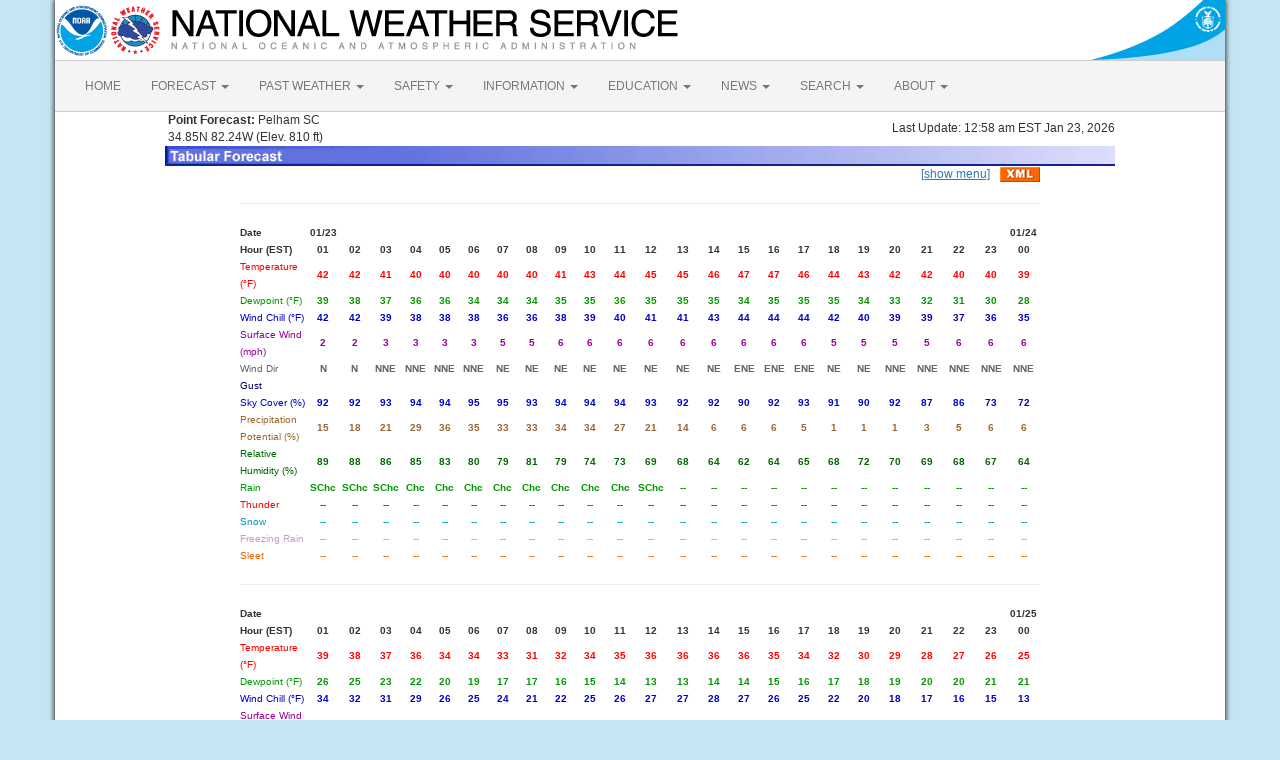

--- FILE ---
content_type: text/html; charset=UTF-8
request_url: https://forecast.weather.gov/MapClick.php?lat=34.8507&lon=-82.2307&unit=0&lg=english&FcstType=digital&menu=1
body_size: 6365
content:
<!DOCTYPE html><html class="no-js">
    <head>
        <!-- Meta -->
        <meta name="viewport" content="width=device-width" />
        <link rel="schema.DC" href="http://purl.org/dc/elements/1.1/" />
        <title>National Weather Service</title>
        <meta name="DC.title" content="National Weather Service" />
        <meta name="DC.description" content="NOAA National Weather Service" />
        <meta name="DC.creator" content="US Department of Commerce, NOAA, National Weather Service" />
        <meta name="DC.date.created" scheme="ISO8601" content="2026-01-23T06:23:45+00:00" />
        <meta name="DC.language" scheme="DCTERMS.RFC1766" content="EN-US" />
        <meta name="DC.keywords" content="weather" />
        <meta name="DC.publisher" content="NOAA's National Weather Service" />
        <meta name="DC.contributor" content="National Weather Service" />
        <meta name="DC.rights" content="/disclaimer.php" />
        <meta name="rating" content="General" />
        <meta name="robots" content="index,follow" />

        <!-- Icons -->
        <link rel="shortcut icon" href="/build/images/favicon.eab6deff.ico" type="image/x-icon" />

                    <link rel="stylesheet" href="/build/app.b5803bc3.css">
        
                    <script src="/build/runtime.5332280c.js"></script><script src="/build/662.4c16084d.js"></script><script src="/build/app.b0ab6b61.js"></script>
            <script type="text/javascript" id="_fed_an_ua_tag" src="https://dap.digitalgov.gov/Universal-Federated-Analytics-Min.js?agency=DOC&amp;subagency=NOAA"></script>
            <script type="text/javascript">
                // GoogleAnalyticsObject is defined in the federated analytics script, but PUA option not used as forecast UA needs sampleRate
                window[window['GoogleAnalyticsObject']]('create', 'UA-40768555-1', 'weather.gov', {'sampleRate': 6});
                window[window['GoogleAnalyticsObject']]('set', 'anonymizeIp', true);
                window[window['GoogleAnalyticsObject']]('require', 'linkid');
                window[window['GoogleAnalyticsObject']]('send', 'pageview');
            </script>
            </head>
    <body>
        <main class="container">
            <header class="row clearfix" id="page-header">
    <a href="//www.noaa.gov" id="header-noaa" class="pull-left"><img src="/build/images/header/noaa.d87e0251.png" alt="National Oceanic and Atmospheric Administration"/></a>
    <a href="https://www.weather.gov" id="header-nws" class="pull-left"><img src="/build/images/header/nws.4e6585d8.png" alt="National Weather Service"/></a>
    <a href="//www.commerce.gov" id="header-doc" class="pull-right"><img src="/build/images/header/doc.b38ba91a.png" alt="United States Department of Commerce"/></a>
</header>

            <nav class="navbar navbar-default row" role="navigation">
    <div class="container-fluid">
        <div class="navbar-header">
            <button type="button" class="navbar-toggle collapsed" data-toggle="collapse" data-target="#top-nav">
                <span class="sr-only">Toggle navigation</span>
                <span class="icon-bar"></span>
                <span class="icon-bar"></span>
                <span class="icon-bar"></span>
            </button>
        </div>
        <div class="collapse navbar-collapse" id="top-nav">
            <ul class="nav navbar-nav">
                <li><a href="//www.weather.gov">HOME</a></li>
                                    <li class="dropdown">
                        <a href="https://www.weather.gov/forecastmaps/" class="dropdown-toggle" data-toggle="dropdown">
                                                            FORECAST
                                                        <span class="caret"></span>
                        </a>
                        <ul class="dropdown-menu" role="menu">
                                                                                        <li>
                                    <a href="https://www.weather.gov">Local</a>
                                </li>
                                                            <li>
                                    <a href="https://digital.weather.gov">Graphical</a>
                                </li>
                                                            <li>
                                    <a href="https://aviationweather.gov">Aviation</a>
                                </li>
                                                            <li>
                                    <a href="https://www.weather.gov/marine/">Marine</a>
                                </li>
                                                            <li>
                                    <a href="https://water.noaa.gov">Rivers and Lakes</a>
                                </li>
                                                            <li>
                                    <a href="https://www.nhc.noaa.gov">Hurricanes</a>
                                </li>
                                                            <li>
                                    <a href="https://www.spc.noaa.gov">Severe Weather</a>
                                </li>
                                                            <li>
                                    <a href="https://www.weather.gov/fire/">Fire Weather</a>
                                </li>
                                                            <li>
                                    <a href="https://gml.noaa.gov/grad/solcalc/">Sunrise/Sunset</a>
                                </li>
                                                            <li>
                                    <a href="https://www.cpc.ncep.noaa.gov">Long Range Forecasts</a>
                                </li>
                                                            <li>
                                    <a href="https://www.cpc.ncep.noaa.gov">Climate Prediction</a>
                                </li>
                                                            <li>
                                    <a href="https://www.swpc.noaa.gov">Space Weather</a>
                                </li>
                                                    </ul>
                    </li>
                                    <li class="dropdown">
                        <a href="https://www.weather.gov/wrh/climate" class="dropdown-toggle" data-toggle="dropdown">
                                                            PAST WEATHER
                                                        <span class="caret"></span>
                        </a>
                        <ul class="dropdown-menu" role="menu">
                                                                                        <li>
                                    <a href="https://www.weather.gov/wrh/climate">Past Weather</a>
                                </li>
                                                            <li>
                                    <a href="https://gml.noaa.gov/grad/solcalc/">Astronomical Data</a>
                                </li>
                                                            <li>
                                    <a href="https://www.climate.gov/maps-data/dataset/past-weather-zip-code-data-table">Certified Weather Data</a>
                                </li>
                                                    </ul>
                    </li>
                                    <li class="dropdown">
                        <a href="https://www.weather.gov/safety/" class="dropdown-toggle" data-toggle="dropdown">
                                                            SAFETY
                                                        <span class="caret"></span>
                        </a>
                        <ul class="dropdown-menu" role="menu">
                                                                                </ul>
                    </li>
                                    <li class="dropdown">
                        <a href="https://www.weather.gov/informationcenter" class="dropdown-toggle" data-toggle="dropdown">
                                                            INFORMATION
                                                        <span class="caret"></span>
                        </a>
                        <ul class="dropdown-menu" role="menu">
                                                                                        <li>
                                    <a href="https://www.weather.gov/wrn/wea">Wireless Emergency Alerts</a>
                                </li>
                                                            <li>
                                    <a href="https://www.weather.gov/owlie/publication_brochures">Brochures</a>
                                </li>
                                                            <li>
                                    <a href="https://www.weather.gov/wrn/">Weather-Ready Nation</a>
                                </li>
                                                            <li>
                                    <a href="https://www.weather.gov/coop/">Cooperative Observers</a>
                                </li>
                                                            <li>
                                    <a href="https://www.weather.gov/briefing/">Daily Briefing</a>
                                </li>
                                                            <li>
                                    <a href="https://www.weather.gov/hazstat">Damage/Fatality/Injury Statistics</a>
                                </li>
                                                            <li>
                                    <a href="http://mag.ncep.noaa.gov">Forecast Models</a>
                                </li>
                                                            <li>
                                    <a href="https://www.weather.gov/gis/">GIS Data Portal</a>
                                </li>
                                                            <li>
                                    <a href="https://www.weather.gov/nwr">NOAA Weather Radio</a>
                                </li>
                                                            <li>
                                    <a href="https://www.weather.gov/publications/">Publications</a>
                                </li>
                                                            <li>
                                    <a href="https://www.weather.gov/skywarn/">SKYWARN Storm Spotters</a>
                                </li>
                                                            <li>
                                    <a href="https://www.weather.gov/stormready">StormReady</a>
                                </li>
                                                            <li>
                                    <a href="https://www.weather.gov/tsunamiready/">TsunamiReady</a>
                                </li>
                                                            <li>
                                    <a href="https://www.weather.gov/notification/">Service Change Notices</a>
                                </li>
                                                    </ul>
                    </li>
                                    <li class="dropdown">
                        <a href="https://www.weather.gov/education/" class="dropdown-toggle" data-toggle="dropdown">
                                                            EDUCATION
                                                        <span class="caret"></span>
                        </a>
                        <ul class="dropdown-menu" role="menu">
                                                                                </ul>
                    </li>
                                    <li class="dropdown">
                        <a href="https://www.weather.gov/news" class="dropdown-toggle" data-toggle="dropdown">
                                                            NEWS
                                                        <span class="caret"></span>
                        </a>
                        <ul class="dropdown-menu" role="menu">
                                                                                </ul>
                    </li>
                                    <li class="dropdown">
                        <a href="https://www.weather.gov/search/" class="dropdown-toggle" data-toggle="dropdown">
                                                            SEARCH
                                                        <span class="caret"></span>
                        </a>
                        <ul class="dropdown-menu" role="menu">
                                                            <li>
                                    <div id="site-search">
                                        <form method="get" action="//search.usa.gov/search" style="margin-bottom: 0; margin-top: 0;">
                                            <input type="hidden" name="v:project" value="firstgov" />
                                            <label for="query">Search For</label>
                                            <input type="text" name="query" id="query" size="12" />
                                            <input type="submit" value="Go" />
                                            <p>
                                                <input type="radio" name="affiliate" checked="checked" value="nws.noaa.gov" id="nws" />
                                                <label for="nws" class="search-scope">NWS</label>
                                                <input type="radio" name="affiliate" value="noaa.gov" id="noaa" />
                                                <label for="noaa" class="search-scope">All NOAA</label>
                                            </p>
                                        </form>
                                    </div>
                                </li>
                                                                                </ul>
                    </li>
                                    <li class="dropdown">
                        <a href="https://www.weather.gov/about/" class="dropdown-toggle" data-toggle="dropdown">
                                                            ABOUT
                                                        <span class="caret"></span>
                        </a>
                        <ul class="dropdown-menu" role="menu">
                                                                                        <li>
                                    <a href="https://www.weather.gov/about/">About NWS</a>
                                </li>
                                                            <li>
                                    <a href="https://www.weather.gov/organization">Organization</a>
                                </li>
                                                            <li>
                                    <a href="https://sites.google.com/a/noaa.gov/nws-insider/">For NWS Employees</a>
                                </li>
                                                            <li>
                                    <a href="https://www.weather.gov/ncep/">National Centers</a>
                                </li>
                                                            <li>
                                    <a href="https://www.noaa.gov/nws-careers">Careers</a>
                                </li>
                                                            <li>
                                    <a href="https://www.weather.gov/contact">Contact Us</a>
                                </li>
                                                            <li>
                                    <a href="https://forecast.weather.gov/glossary.php">Glossary</a>
                                </li>
                                                            <li>
                                    <a href="https://www.weather.gov/socialmedia">Social Media</a>
                                </li>
                                                            <li>
                                    <a href="https://www.noaa.gov/NWStransformation">NWS Transformation</a>
                                </li>
                                                    </ul>
                    </li>
                            </ul>
        </div>
    </div>
</nav>

            <div class="contentArea">
                    <table width="800" border="0" align="center">

    <tr>
        <td width="60%"><b>&nbsp;Point Forecast:</b> Pelham SC<br>&nbsp;34.85N 82.24W  (Elev. 810 ft)<br></td>
        <td width="40%" align="right">Last Update: 12:58 am EST Jan 23, 2026</td>
    </tr>
    <tr>
        <td colspan="2"><img title="Tabular Forecast" alt="Tabular Forecast" src="/images/wtf/DigBanner.jpg"></td>
    </tr>
</table>

<table width="800" border="0" align="center" cellspacing="0"
    cellpadding="0">
<tr><td align="right"><a href="http://forecast.weather.gov/MapClick.php?lat=34.8507&lon=-82.2307&unit=0&lg=english&FcstType=digital">[show menu]</a><a href="//forecast.weather.gov/MapClick.php?lat=34.8507&lon=-82.2307&FcstType=digitalDWML"><img src="/images/wtf/xml-small.gif" alt="Get as XML" title="Get as XML" style="margin-left:10px; vertical-align:middle;"></a></td></tr></table><table width="800" border="0" align="center"><tr><td colspan="25"><hr></td></tr><tr align="center"><td align="left" width="5%"><font size="1"><b>Date</b></font></td><td width="3%" class="date"><font size="1"><b>01/23</b></font></td><td width="3%" class="date"><font size="1"></font></td><td width="3%" class="date"><font size="1"></font></td><td width="3%" class="date"><font size="1"></font></td><td width="3%" class="date"><font size="1"></font></td><td width="3%" class="date"><font size="1"></font></td><td width="3%" class="date"><font size="1"></font></td><td width="3%" class="date"><font size="1"></font></td><td width="3%" class="date"><font size="1"></font></td><td width="3%" class="date"><font size="1"></font></td><td width="3%" class="date"><font size="1"></font></td><td width="3%" class="date"><font size="1"></font></td><td width="3%" class="date"><font size="1"></font></td><td width="3%" class="date"><font size="1"></font></td><td width="3%" class="date"><font size="1"></font></td><td width="3%" class="date"><font size="1"></font></td><td width="3%" class="date"><font size="1"></font></td><td width="3%" class="date"><font size="1"></font></td><td width="3%" class="date"><font size="1"></font></td><td width="3%" class="date"><font size="1"></font></td><td width="3%" class="date"><font size="1"></font></td><td width="3%" class="date"><font size="1"></font></td><td width="3%" class="date"><font size="1"></font></td><td width="3%" class="date"><font size="1"><b>01/24</b></font></td></tr><tr align="center"><td align="left" class="date"><font size="1"><b>Hour (EST)</b></font></td><td class="date"><font size="1"><b>01</b></font></td><td class="date"><font size="1"><b>02</b></font></td><td class="date"><font size="1"><b>03</b></font></td><td class="date"><font size="1"><b>04</b></font></td><td class="date"><font size="1"><b>05</b></font></td><td class="date"><font size="1"><b>06</b></font></td><td class="date"><font size="1"><b>07</b></font></td><td class="date"><font size="1"><b>08</b></font></td><td class="date"><font size="1"><b>09</b></font></td><td class="date"><font size="1"><b>10</b></font></td><td class="date"><font size="1"><b>11</b></font></td><td class="date"><font size="1"><b>12</b></font></td><td class="date"><font size="1"><b>13</b></font></td><td class="date"><font size="1"><b>14</b></font></td><td class="date"><font size="1"><b>15</b></font></td><td class="date"><font size="1"><b>16</b></font></td><td class="date"><font size="1"><b>17</b></font></td><td class="date"><font size="1"><b>18</b></font></td><td class="date"><font size="1"><b>19</b></font></td><td class="date"><font size="1"><b>20</b></font></td><td class="date"><font size="1"><b>21</b></font></td><td class="date"><font size="1"><b>22</b></font></td><td class="date"><font size="1"><b>23</b></font></td><td class="date"><font size="1"><b>00</b></font></td></tr><tr align="center"><td align="left" width="5%"><font color="#FF0000" size="1">Temperature (&#176;F)</font></td><td align="center" width="3%"><font color="#FF0000" size="1"><b>42</b></font></td><td align="center" width="3%"><font color="#FF0000" size="1"><b>42</b></font></td><td align="center" width="3%"><font color="#FF0000" size="1"><b>41</b></font></td><td align="center" width="3%"><font color="#FF0000" size="1"><b>40</b></font></td><td align="center" width="3%"><font color="#FF0000" size="1"><b>40</b></font></td><td align="center" width="3%"><font color="#FF0000" size="1"><b>40</b></font></td><td align="center" width="3%"><font color="#FF0000" size="1"><b>40</b></font></td><td align="center" width="3%"><font color="#FF0000" size="1"><b>40</b></font></td><td align="center" width="3%"><font color="#FF0000" size="1"><b>41</b></font></td><td align="center" width="3%"><font color="#FF0000" size="1"><b>43</b></font></td><td align="center" width="3%"><font color="#FF0000" size="1"><b>44</b></font></td><td align="center" width="3%"><font color="#FF0000" size="1"><b>45</b></font></td><td align="center" width="3%"><font color="#FF0000" size="1"><b>45</b></font></td><td align="center" width="3%"><font color="#FF0000" size="1"><b>46</b></font></td><td align="center" width="3%"><font color="#FF0000" size="1"><b>47</b></font></td><td align="center" width="3%"><font color="#FF0000" size="1"><b>47</b></font></td><td align="center" width="3%"><font color="#FF0000" size="1"><b>46</b></font></td><td align="center" width="3%"><font color="#FF0000" size="1"><b>44</b></font></td><td align="center" width="3%"><font color="#FF0000" size="1"><b>43</b></font></td><td align="center" width="3%"><font color="#FF0000" size="1"><b>42</b></font></td><td align="center" width="3%"><font color="#FF0000" size="1"><b>42</b></font></td><td align="center" width="3%"><font color="#FF0000" size="1"><b>40</b></font></td><td align="center" width="3%"><font color="#FF0000" size="1"><b>40</b></font></td><td align="center" width="3%"><font color="#FF0000" size="1"><b>39</b></font></td></tr><tr align="center"><td align="left" width="5%"><font color="#009900" size="1">Dewpoint (&#176;F)</font></td><td align="center" width="3%"><font color="#009900" size="1"><b>39</b></font></td><td align="center" width="3%"><font color="#009900" size="1"><b>38</b></font></td><td align="center" width="3%"><font color="#009900" size="1"><b>37</b></font></td><td align="center" width="3%"><font color="#009900" size="1"><b>36</b></font></td><td align="center" width="3%"><font color="#009900" size="1"><b>36</b></font></td><td align="center" width="3%"><font color="#009900" size="1"><b>34</b></font></td><td align="center" width="3%"><font color="#009900" size="1"><b>34</b></font></td><td align="center" width="3%"><font color="#009900" size="1"><b>34</b></font></td><td align="center" width="3%"><font color="#009900" size="1"><b>35</b></font></td><td align="center" width="3%"><font color="#009900" size="1"><b>35</b></font></td><td align="center" width="3%"><font color="#009900" size="1"><b>36</b></font></td><td align="center" width="3%"><font color="#009900" size="1"><b>35</b></font></td><td align="center" width="3%"><font color="#009900" size="1"><b>35</b></font></td><td align="center" width="3%"><font color="#009900" size="1"><b>35</b></font></td><td align="center" width="3%"><font color="#009900" size="1"><b>34</b></font></td><td align="center" width="3%"><font color="#009900" size="1"><b>35</b></font></td><td align="center" width="3%"><font color="#009900" size="1"><b>35</b></font></td><td align="center" width="3%"><font color="#009900" size="1"><b>35</b></font></td><td align="center" width="3%"><font color="#009900" size="1"><b>34</b></font></td><td align="center" width="3%"><font color="#009900" size="1"><b>33</b></font></td><td align="center" width="3%"><font color="#009900" size="1"><b>32</b></font></td><td align="center" width="3%"><font color="#009900" size="1"><b>31</b></font></td><td align="center" width="3%"><font color="#009900" size="1"><b>30</b></font></td><td align="center" width="3%"><font color="#009900" size="1"><b>28</b></font></td></tr><tr align="center"><td align="left" width="5%"><font color="#0000CC" size="1">Wind Chill (&#176;F)</font></td><td align="center" width="3%"><font color="#0000CC" size="1"><b>42</b></font></td><td align="center" width="3%"><font color="#0000CC" size="1"><b>42</b></font></td><td align="center" width="3%"><font color="#0000CC" size="1"><b>39</b></font></td><td align="center" width="3%"><font color="#0000CC" size="1"><b>38</b></font></td><td align="center" width="3%"><font color="#0000CC" size="1"><b>38</b></font></td><td align="center" width="3%"><font color="#0000CC" size="1"><b>38</b></font></td><td align="center" width="3%"><font color="#0000CC" size="1"><b>36</b></font></td><td align="center" width="3%"><font color="#0000CC" size="1"><b>36</b></font></td><td align="center" width="3%"><font color="#0000CC" size="1"><b>38</b></font></td><td align="center" width="3%"><font color="#0000CC" size="1"><b>39</b></font></td><td align="center" width="3%"><font color="#0000CC" size="1"><b>40</b></font></td><td align="center" width="3%"><font color="#0000CC" size="1"><b>41</b></font></td><td align="center" width="3%"><font color="#0000CC" size="1"><b>41</b></font></td><td align="center" width="3%"><font color="#0000CC" size="1"><b>43</b></font></td><td align="center" width="3%"><font color="#0000CC" size="1"><b>44</b></font></td><td align="center" width="3%"><font color="#0000CC" size="1"><b>44</b></font></td><td align="center" width="3%"><font color="#0000CC" size="1"><b>44</b></font></td><td align="center" width="3%"><font color="#0000CC" size="1"><b>42</b></font></td><td align="center" width="3%"><font color="#0000CC" size="1"><b>40</b></font></td><td align="center" width="3%"><font color="#0000CC" size="1"><b>39</b></font></td><td align="center" width="3%"><font color="#0000CC" size="1"><b>39</b></font></td><td align="center" width="3%"><font color="#0000CC" size="1"><b>37</b></font></td><td align="center" width="3%"><font color="#0000CC" size="1"><b>36</b></font></td><td align="center" width="3%"><font color="#0000CC" size="1"><b>35</b></font></td></tr><tr align="center"><td align="left" width="5%"><font color="#990099" size="1">Surface Wind (mph)</font></td><td align="center" width="3%"><font color="#990099" size="1"><b>2</b></font></td><td align="center" width="3%"><font color="#990099" size="1"><b>2</b></font></td><td align="center" width="3%"><font color="#990099" size="1"><b>3</b></font></td><td align="center" width="3%"><font color="#990099" size="1"><b>3</b></font></td><td align="center" width="3%"><font color="#990099" size="1"><b>3</b></font></td><td align="center" width="3%"><font color="#990099" size="1"><b>3</b></font></td><td align="center" width="3%"><font color="#990099" size="1"><b>5</b></font></td><td align="center" width="3%"><font color="#990099" size="1"><b>5</b></font></td><td align="center" width="3%"><font color="#990099" size="1"><b>6</b></font></td><td align="center" width="3%"><font color="#990099" size="1"><b>6</b></font></td><td align="center" width="3%"><font color="#990099" size="1"><b>6</b></font></td><td align="center" width="3%"><font color="#990099" size="1"><b>6</b></font></td><td align="center" width="3%"><font color="#990099" size="1"><b>6</b></font></td><td align="center" width="3%"><font color="#990099" size="1"><b>6</b></font></td><td align="center" width="3%"><font color="#990099" size="1"><b>6</b></font></td><td align="center" width="3%"><font color="#990099" size="1"><b>6</b></font></td><td align="center" width="3%"><font color="#990099" size="1"><b>6</b></font></td><td align="center" width="3%"><font color="#990099" size="1"><b>5</b></font></td><td align="center" width="3%"><font color="#990099" size="1"><b>5</b></font></td><td align="center" width="3%"><font color="#990099" size="1"><b>5</b></font></td><td align="center" width="3%"><font color="#990099" size="1"><b>5</b></font></td><td align="center" width="3%"><font color="#990099" size="1"><b>6</b></font></td><td align="center" width="3%"><font color="#990099" size="1"><b>6</b></font></td><td align="center" width="3%"><font color="#990099" size="1"><b>6</b></font></td></tr><tr align="center"><td align="left" width="5%"><font color="#666666" size="1">Wind Dir</font></td><td align="center" width="3%"><font color="#666666" size="1"><b>N</b></font></td><td align="center" width="3%"><font color="#666666" size="1"><b>N</b></font></td><td align="center" width="3%"><font color="#666666" size="1"><b>NNE</b></font></td><td align="center" width="3%"><font color="#666666" size="1"><b>NNE</b></font></td><td align="center" width="3%"><font color="#666666" size="1"><b>NNE</b></font></td><td align="center" width="3%"><font color="#666666" size="1"><b>NNE</b></font></td><td align="center" width="3%"><font color="#666666" size="1"><b>NE</b></font></td><td align="center" width="3%"><font color="#666666" size="1"><b>NE</b></font></td><td align="center" width="3%"><font color="#666666" size="1"><b>NE</b></font></td><td align="center" width="3%"><font color="#666666" size="1"><b>NE</b></font></td><td align="center" width="3%"><font color="#666666" size="1"><b>NE</b></font></td><td align="center" width="3%"><font color="#666666" size="1"><b>NE</b></font></td><td align="center" width="3%"><font color="#666666" size="1"><b>NE</b></font></td><td align="center" width="3%"><font color="#666666" size="1"><b>NE</b></font></td><td align="center" width="3%"><font color="#666666" size="1"><b>ENE</b></font></td><td align="center" width="3%"><font color="#666666" size="1"><b>ENE</b></font></td><td align="center" width="3%"><font color="#666666" size="1"><b>ENE</b></font></td><td align="center" width="3%"><font color="#666666" size="1"><b>NE</b></font></td><td align="center" width="3%"><font color="#666666" size="1"><b>NE</b></font></td><td align="center" width="3%"><font color="#666666" size="1"><b>NNE</b></font></td><td align="center" width="3%"><font color="#666666" size="1"><b>NNE</b></font></td><td align="center" width="3%"><font color="#666666" size="1"><b>NNE</b></font></td><td align="center" width="3%"><font color="#666666" size="1"><b>NNE</b></font></td><td align="center" width="3%"><font color="#666666" size="1"><b>NNE</b></font></td></tr><tr align="center"><td align="left" width="5%"><font color="#000066" size="1">Gust</font></td><td align="center" width="3%"><font color="#000066" size="1"><b></b></font></td><td align="center" width="3%"><font color="#000066" size="1"><b></b></font></td><td align="center" width="3%"><font color="#000066" size="1"><b></b></font></td><td align="center" width="3%"><font color="#000066" size="1"><b></b></font></td><td align="center" width="3%"><font color="#000066" size="1"><b></b></font></td><td align="center" width="3%"><font color="#000066" size="1"><b></b></font></td><td align="center" width="3%"><font color="#000066" size="1"><b></b></font></td><td align="center" width="3%"><font color="#000066" size="1"><b></b></font></td><td align="center" width="3%"><font color="#000066" size="1"><b></b></font></td><td align="center" width="3%"><font color="#000066" size="1"><b></b></font></td><td align="center" width="3%"><font color="#000066" size="1"><b></b></font></td><td align="center" width="3%"><font color="#000066" size="1"><b></b></font></td><td align="center" width="3%"><font color="#000066" size="1"><b></b></font></td><td align="center" width="3%"><font color="#000066" size="1"><b></b></font></td><td align="center" width="3%"><font color="#000066" size="1"><b></b></font></td><td align="center" width="3%"><font color="#000066" size="1"><b></b></font></td><td align="center" width="3%"><font color="#000066" size="1"><b></b></font></td><td align="center" width="3%"><font color="#000066" size="1"><b></b></font></td><td align="center" width="3%"><font color="#000066" size="1"><b></b></font></td><td align="center" width="3%"><font color="#000066" size="1"><b></b></font></td><td align="center" width="3%"><font color="#000066" size="1"><b></b></font></td><td align="center" width="3%"><font color="#000066" size="1"><b></b></font></td><td align="center" width="3%"><font color="#000066" size="1"><b></b></font></td><td align="center" width="3%"><font color="#000066" size="1"><b></b></font></td></tr><tr align="center"><td align="left" width="5%"><font color="#0000CC" size="1">Sky Cover (%)</font></td><td align="center" width="3%"><font color="#0000CC" size="1"><b>92</b></font></td><td align="center" width="3%"><font color="#0000CC" size="1"><b>92</b></font></td><td align="center" width="3%"><font color="#0000CC" size="1"><b>93</b></font></td><td align="center" width="3%"><font color="#0000CC" size="1"><b>94</b></font></td><td align="center" width="3%"><font color="#0000CC" size="1"><b>94</b></font></td><td align="center" width="3%"><font color="#0000CC" size="1"><b>95</b></font></td><td align="center" width="3%"><font color="#0000CC" size="1"><b>95</b></font></td><td align="center" width="3%"><font color="#0000CC" size="1"><b>93</b></font></td><td align="center" width="3%"><font color="#0000CC" size="1"><b>94</b></font></td><td align="center" width="3%"><font color="#0000CC" size="1"><b>94</b></font></td><td align="center" width="3%"><font color="#0000CC" size="1"><b>94</b></font></td><td align="center" width="3%"><font color="#0000CC" size="1"><b>93</b></font></td><td align="center" width="3%"><font color="#0000CC" size="1"><b>92</b></font></td><td align="center" width="3%"><font color="#0000CC" size="1"><b>92</b></font></td><td align="center" width="3%"><font color="#0000CC" size="1"><b>90</b></font></td><td align="center" width="3%"><font color="#0000CC" size="1"><b>92</b></font></td><td align="center" width="3%"><font color="#0000CC" size="1"><b>93</b></font></td><td align="center" width="3%"><font color="#0000CC" size="1"><b>91</b></font></td><td align="center" width="3%"><font color="#0000CC" size="1"><b>90</b></font></td><td align="center" width="3%"><font color="#0000CC" size="1"><b>92</b></font></td><td align="center" width="3%"><font color="#0000CC" size="1"><b>87</b></font></td><td align="center" width="3%"><font color="#0000CC" size="1"><b>86</b></font></td><td align="center" width="3%"><font color="#0000CC" size="1"><b>73</b></font></td><td align="center" width="3%"><font color="#0000CC" size="1"><b>72</b></font></td></tr><tr align="center"><td align="left" width="5%"><font color="#996633" size="1">Precipitation Potential (%)</font></td><td align="center" width="3%"><font color="#996633" size="1"><b>15</b></font></td><td align="center" width="3%"><font color="#996633" size="1"><b>18</b></font></td><td align="center" width="3%"><font color="#996633" size="1"><b>21</b></font></td><td align="center" width="3%"><font color="#996633" size="1"><b>29</b></font></td><td align="center" width="3%"><font color="#996633" size="1"><b>36</b></font></td><td align="center" width="3%"><font color="#996633" size="1"><b>35</b></font></td><td align="center" width="3%"><font color="#996633" size="1"><b>33</b></font></td><td align="center" width="3%"><font color="#996633" size="1"><b>33</b></font></td><td align="center" width="3%"><font color="#996633" size="1"><b>34</b></font></td><td align="center" width="3%"><font color="#996633" size="1"><b>34</b></font></td><td align="center" width="3%"><font color="#996633" size="1"><b>27</b></font></td><td align="center" width="3%"><font color="#996633" size="1"><b>21</b></font></td><td align="center" width="3%"><font color="#996633" size="1"><b>14</b></font></td><td align="center" width="3%"><font color="#996633" size="1"><b>6</b></font></td><td align="center" width="3%"><font color="#996633" size="1"><b>6</b></font></td><td align="center" width="3%"><font color="#996633" size="1"><b>6</b></font></td><td align="center" width="3%"><font color="#996633" size="1"><b>5</b></font></td><td align="center" width="3%"><font color="#996633" size="1"><b>1</b></font></td><td align="center" width="3%"><font color="#996633" size="1"><b>1</b></font></td><td align="center" width="3%"><font color="#996633" size="1"><b>1</b></font></td><td align="center" width="3%"><font color="#996633" size="1"><b>3</b></font></td><td align="center" width="3%"><font color="#996633" size="1"><b>5</b></font></td><td align="center" width="3%"><font color="#996633" size="1"><b>6</b></font></td><td align="center" width="3%"><font color="#996633" size="1"><b>6</b></font></td></tr><tr align="center"><td align="left" width="5%"><font color="#006600" size="1">Relative Humidity (%)</font></td><td align="center" width="3%"><font color="#006600" size="1"><b>89</b></font></td><td align="center" width="3%"><font color="#006600" size="1"><b>88</b></font></td><td align="center" width="3%"><font color="#006600" size="1"><b>86</b></font></td><td align="center" width="3%"><font color="#006600" size="1"><b>85</b></font></td><td align="center" width="3%"><font color="#006600" size="1"><b>83</b></font></td><td align="center" width="3%"><font color="#006600" size="1"><b>80</b></font></td><td align="center" width="3%"><font color="#006600" size="1"><b>79</b></font></td><td align="center" width="3%"><font color="#006600" size="1"><b>81</b></font></td><td align="center" width="3%"><font color="#006600" size="1"><b>79</b></font></td><td align="center" width="3%"><font color="#006600" size="1"><b>74</b></font></td><td align="center" width="3%"><font color="#006600" size="1"><b>73</b></font></td><td align="center" width="3%"><font color="#006600" size="1"><b>69</b></font></td><td align="center" width="3%"><font color="#006600" size="1"><b>68</b></font></td><td align="center" width="3%"><font color="#006600" size="1"><b>64</b></font></td><td align="center" width="3%"><font color="#006600" size="1"><b>62</b></font></td><td align="center" width="3%"><font color="#006600" size="1"><b>64</b></font></td><td align="center" width="3%"><font color="#006600" size="1"><b>65</b></font></td><td align="center" width="3%"><font color="#006600" size="1"><b>68</b></font></td><td align="center" width="3%"><font color="#006600" size="1"><b>72</b></font></td><td align="center" width="3%"><font color="#006600" size="1"><b>70</b></font></td><td align="center" width="3%"><font color="#006600" size="1"><b>69</b></font></td><td align="center" width="3%"><font color="#006600" size="1"><b>68</b></font></td><td align="center" width="3%"><font color="#006600" size="1"><b>67</b></font></td><td align="center" width="3%"><font color="#006600" size="1"><b>64</b></font></td></tr><tr align="center"><td align="left" width="5%"><font color="#009900" size="1">Rain</font></td><td align="center" width="3%"><font color="#009900" size="1"><b>SChc</b></font></td><td align="center" width="3%"><font color="#009900" size="1"><b>SChc</b></font></td><td align="center" width="3%"><font color="#009900" size="1"><b>SChc</b></font></td><td align="center" width="3%"><font color="#009900" size="1"><b>Chc</b></font></td><td align="center" width="3%"><font color="#009900" size="1"><b>Chc</b></font></td><td align="center" width="3%"><font color="#009900" size="1"><b>Chc</b></font></td><td align="center" width="3%"><font color="#009900" size="1"><b>Chc</b></font></td><td align="center" width="3%"><font color="#009900" size="1"><b>Chc</b></font></td><td align="center" width="3%"><font color="#009900" size="1"><b>Chc</b></font></td><td align="center" width="3%"><font color="#009900" size="1"><b>Chc</b></font></td><td align="center" width="3%"><font color="#009900" size="1"><b>Chc</b></font></td><td align="center" width="3%"><font color="#009900" size="1"><b>SChc</b></font></td><td align="center" width="3%"><font color="#009900" size="1"><b>--</b></font></td><td align="center" width="3%"><font color="#009900" size="1"><b>--</b></font></td><td align="center" width="3%"><font color="#009900" size="1"><b>--</b></font></td><td align="center" width="3%"><font color="#009900" size="1"><b>--</b></font></td><td align="center" width="3%"><font color="#009900" size="1"><b>--</b></font></td><td align="center" width="3%"><font color="#009900" size="1"><b>--</b></font></td><td align="center" width="3%"><font color="#009900" size="1"><b>--</b></font></td><td align="center" width="3%"><font color="#009900" size="1"><b>--</b></font></td><td align="center" width="3%"><font color="#009900" size="1"><b>--</b></font></td><td align="center" width="3%"><font color="#009900" size="1"><b>--</b></font></td><td align="center" width="3%"><font color="#009900" size="1"><b>--</b></font></td><td align="center" width="3%"><font color="#009900" size="1"><b>--</b></font></td></tr><tr align="center"><td align="left" width="5%"><font color="#FF0000" size="1">Thunder</font></td><td align="center" width="3%"><font color="#FF0000" size="1"><b>--</b></font></td><td align="center" width="3%"><font color="#FF0000" size="1"><b>--</b></font></td><td align="center" width="3%"><font color="#FF0000" size="1"><b>--</b></font></td><td align="center" width="3%"><font color="#FF0000" size="1"><b>--</b></font></td><td align="center" width="3%"><font color="#FF0000" size="1"><b>--</b></font></td><td align="center" width="3%"><font color="#FF0000" size="1"><b>--</b></font></td><td align="center" width="3%"><font color="#FF0000" size="1"><b>--</b></font></td><td align="center" width="3%"><font color="#FF0000" size="1"><b>--</b></font></td><td align="center" width="3%"><font color="#FF0000" size="1"><b>--</b></font></td><td align="center" width="3%"><font color="#FF0000" size="1"><b>--</b></font></td><td align="center" width="3%"><font color="#FF0000" size="1"><b>--</b></font></td><td align="center" width="3%"><font color="#FF0000" size="1"><b>--</b></font></td><td align="center" width="3%"><font color="#FF0000" size="1"><b>--</b></font></td><td align="center" width="3%"><font color="#FF0000" size="1"><b>--</b></font></td><td align="center" width="3%"><font color="#FF0000" size="1"><b>--</b></font></td><td align="center" width="3%"><font color="#FF0000" size="1"><b>--</b></font></td><td align="center" width="3%"><font color="#FF0000" size="1"><b>--</b></font></td><td align="center" width="3%"><font color="#FF0000" size="1"><b>--</b></font></td><td align="center" width="3%"><font color="#FF0000" size="1"><b>--</b></font></td><td align="center" width="3%"><font color="#FF0000" size="1"><b>--</b></font></td><td align="center" width="3%"><font color="#FF0000" size="1"><b>--</b></font></td><td align="center" width="3%"><font color="#FF0000" size="1"><b>--</b></font></td><td align="center" width="3%"><font color="#FF0000" size="1"><b>--</b></font></td><td align="center" width="3%"><font color="#FF0000" size="1"><b>--</b></font></td></tr><tr align="center"><td align="left" width="5%"><font color="#0099CC" size="1">Snow</font></td><td align="center" width="3%"><font color="#0099CC" size="1"><b>--</b></font></td><td align="center" width="3%"><font color="#0099CC" size="1"><b>--</b></font></td><td align="center" width="3%"><font color="#0099CC" size="1"><b>--</b></font></td><td align="center" width="3%"><font color="#0099CC" size="1"><b>--</b></font></td><td align="center" width="3%"><font color="#0099CC" size="1"><b>--</b></font></td><td align="center" width="3%"><font color="#0099CC" size="1"><b>--</b></font></td><td align="center" width="3%"><font color="#0099CC" size="1"><b>--</b></font></td><td align="center" width="3%"><font color="#0099CC" size="1"><b>--</b></font></td><td align="center" width="3%"><font color="#0099CC" size="1"><b>--</b></font></td><td align="center" width="3%"><font color="#0099CC" size="1"><b>--</b></font></td><td align="center" width="3%"><font color="#0099CC" size="1"><b>--</b></font></td><td align="center" width="3%"><font color="#0099CC" size="1"><b>--</b></font></td><td align="center" width="3%"><font color="#0099CC" size="1"><b>--</b></font></td><td align="center" width="3%"><font color="#0099CC" size="1"><b>--</b></font></td><td align="center" width="3%"><font color="#0099CC" size="1"><b>--</b></font></td><td align="center" width="3%"><font color="#0099CC" size="1"><b>--</b></font></td><td align="center" width="3%"><font color="#0099CC" size="1"><b>--</b></font></td><td align="center" width="3%"><font color="#0099CC" size="1"><b>--</b></font></td><td align="center" width="3%"><font color="#0099CC" size="1"><b>--</b></font></td><td align="center" width="3%"><font color="#0099CC" size="1"><b>--</b></font></td><td align="center" width="3%"><font color="#0099CC" size="1"><b>--</b></font></td><td align="center" width="3%"><font color="#0099CC" size="1"><b>--</b></font></td><td align="center" width="3%"><font color="#0099CC" size="1"><b>--</b></font></td><td align="center" width="3%"><font color="#0099CC" size="1"><b>--</b></font></td></tr><tr align="center"><td align="left" width="5%"><font color="#CC99CC" size="1">Freezing Rain</font></td><td align="center" width="3%"><font color="#CC99CC" size="1"><b>--</b></font></td><td align="center" width="3%"><font color="#CC99CC" size="1"><b>--</b></font></td><td align="center" width="3%"><font color="#CC99CC" size="1"><b>--</b></font></td><td align="center" width="3%"><font color="#CC99CC" size="1"><b>--</b></font></td><td align="center" width="3%"><font color="#CC99CC" size="1"><b>--</b></font></td><td align="center" width="3%"><font color="#CC99CC" size="1"><b>--</b></font></td><td align="center" width="3%"><font color="#CC99CC" size="1"><b>--</b></font></td><td align="center" width="3%"><font color="#CC99CC" size="1"><b>--</b></font></td><td align="center" width="3%"><font color="#CC99CC" size="1"><b>--</b></font></td><td align="center" width="3%"><font color="#CC99CC" size="1"><b>--</b></font></td><td align="center" width="3%"><font color="#CC99CC" size="1"><b>--</b></font></td><td align="center" width="3%"><font color="#CC99CC" size="1"><b>--</b></font></td><td align="center" width="3%"><font color="#CC99CC" size="1"><b>--</b></font></td><td align="center" width="3%"><font color="#CC99CC" size="1"><b>--</b></font></td><td align="center" width="3%"><font color="#CC99CC" size="1"><b>--</b></font></td><td align="center" width="3%"><font color="#CC99CC" size="1"><b>--</b></font></td><td align="center" width="3%"><font color="#CC99CC" size="1"><b>--</b></font></td><td align="center" width="3%"><font color="#CC99CC" size="1"><b>--</b></font></td><td align="center" width="3%"><font color="#CC99CC" size="1"><b>--</b></font></td><td align="center" width="3%"><font color="#CC99CC" size="1"><b>--</b></font></td><td align="center" width="3%"><font color="#CC99CC" size="1"><b>--</b></font></td><td align="center" width="3%"><font color="#CC99CC" size="1"><b>--</b></font></td><td align="center" width="3%"><font color="#CC99CC" size="1"><b>--</b></font></td><td align="center" width="3%"><font color="#CC99CC" size="1"><b>--</b></font></td></tr><tr align="center"><td align="left" width="5%"><font color="#F06600" size="1">Sleet</font></td><td align="center" width="3%"><font color="#F06600" size="1"><b>--</b></font></td><td align="center" width="3%"><font color="#F06600" size="1"><b>--</b></font></td><td align="center" width="3%"><font color="#F06600" size="1"><b>--</b></font></td><td align="center" width="3%"><font color="#F06600" size="1"><b>--</b></font></td><td align="center" width="3%"><font color="#F06600" size="1"><b>--</b></font></td><td align="center" width="3%"><font color="#F06600" size="1"><b>--</b></font></td><td align="center" width="3%"><font color="#F06600" size="1"><b>--</b></font></td><td align="center" width="3%"><font color="#F06600" size="1"><b>--</b></font></td><td align="center" width="3%"><font color="#F06600" size="1"><b>--</b></font></td><td align="center" width="3%"><font color="#F06600" size="1"><b>--</b></font></td><td align="center" width="3%"><font color="#F06600" size="1"><b>--</b></font></td><td align="center" width="3%"><font color="#F06600" size="1"><b>--</b></font></td><td align="center" width="3%"><font color="#F06600" size="1"><b>--</b></font></td><td align="center" width="3%"><font color="#F06600" size="1"><b>--</b></font></td><td align="center" width="3%"><font color="#F06600" size="1"><b>--</b></font></td><td align="center" width="3%"><font color="#F06600" size="1"><b>--</b></font></td><td align="center" width="3%"><font color="#F06600" size="1"><b>--</b></font></td><td align="center" width="3%"><font color="#F06600" size="1"><b>--</b></font></td><td align="center" width="3%"><font color="#F06600" size="1"><b>--</b></font></td><td align="center" width="3%"><font color="#F06600" size="1"><b>--</b></font></td><td align="center" width="3%"><font color="#F06600" size="1"><b>--</b></font></td><td align="center" width="3%"><font color="#F06600" size="1"><b>--</b></font></td><td align="center" width="3%"><font color="#F06600" size="1"><b>--</b></font></td><td align="center" width="3%"><font color="#F06600" size="1"><b>--</b></font></td></tr></tr>
<tr><td colspan="25"><hr></td></tr><tr align="center"><td align="left" width="5%"><font size="1"><b>Date</b></font></td><td width="3%" class="date"><font size="1"></font></td><td width="3%" class="date"><font size="1"></font></td><td width="3%" class="date"><font size="1"></font></td><td width="3%" class="date"><font size="1"></font></td><td width="3%" class="date"><font size="1"></font></td><td width="3%" class="date"><font size="1"></font></td><td width="3%" class="date"><font size="1"></font></td><td width="3%" class="date"><font size="1"></font></td><td width="3%" class="date"><font size="1"></font></td><td width="3%" class="date"><font size="1"></font></td><td width="3%" class="date"><font size="1"></font></td><td width="3%" class="date"><font size="1"></font></td><td width="3%" class="date"><font size="1"></font></td><td width="3%" class="date"><font size="1"></font></td><td width="3%" class="date"><font size="1"></font></td><td width="3%" class="date"><font size="1"></font></td><td width="3%" class="date"><font size="1"></font></td><td width="3%" class="date"><font size="1"></font></td><td width="3%" class="date"><font size="1"></font></td><td width="3%" class="date"><font size="1"></font></td><td width="3%" class="date"><font size="1"></font></td><td width="3%" class="date"><font size="1"></font></td><td width="3%" class="date"><font size="1"></font></td><td width="3%" class="date"><font size="1"><b>01/25</b></font></td></tr><tr align="center"><td align="left" class="date"><font size="1"><b>Hour (EST)</b></font></td><td class="date"><font size="1"><b>01</b></font></td><td class="date"><font size="1"><b>02</b></font></td><td class="date"><font size="1"><b>03</b></font></td><td class="date"><font size="1"><b>04</b></font></td><td class="date"><font size="1"><b>05</b></font></td><td class="date"><font size="1"><b>06</b></font></td><td class="date"><font size="1"><b>07</b></font></td><td class="date"><font size="1"><b>08</b></font></td><td class="date"><font size="1"><b>09</b></font></td><td class="date"><font size="1"><b>10</b></font></td><td class="date"><font size="1"><b>11</b></font></td><td class="date"><font size="1"><b>12</b></font></td><td class="date"><font size="1"><b>13</b></font></td><td class="date"><font size="1"><b>14</b></font></td><td class="date"><font size="1"><b>15</b></font></td><td class="date"><font size="1"><b>16</b></font></td><td class="date"><font size="1"><b>17</b></font></td><td class="date"><font size="1"><b>18</b></font></td><td class="date"><font size="1"><b>19</b></font></td><td class="date"><font size="1"><b>20</b></font></td><td class="date"><font size="1"><b>21</b></font></td><td class="date"><font size="1"><b>22</b></font></td><td class="date"><font size="1"><b>23</b></font></td><td class="date"><font size="1"><b>00</b></font></td></tr><tr align="center"><td align="left" width="5%"><font color="#FF0000" size="1">Temperature (&#176;F)</font></td><td align="center" width="3%"><font color="#FF0000" size="1"><b>39</b></font></td><td align="center" width="3%"><font color="#FF0000" size="1"><b>38</b></font></td><td align="center" width="3%"><font color="#FF0000" size="1"><b>37</b></font></td><td align="center" width="3%"><font color="#FF0000" size="1"><b>36</b></font></td><td align="center" width="3%"><font color="#FF0000" size="1"><b>34</b></font></td><td align="center" width="3%"><font color="#FF0000" size="1"><b>34</b></font></td><td align="center" width="3%"><font color="#FF0000" size="1"><b>33</b></font></td><td align="center" width="3%"><font color="#FF0000" size="1"><b>31</b></font></td><td align="center" width="3%"><font color="#FF0000" size="1"><b>32</b></font></td><td align="center" width="3%"><font color="#FF0000" size="1"><b>34</b></font></td><td align="center" width="3%"><font color="#FF0000" size="1"><b>35</b></font></td><td align="center" width="3%"><font color="#FF0000" size="1"><b>36</b></font></td><td align="center" width="3%"><font color="#FF0000" size="1"><b>36</b></font></td><td align="center" width="3%"><font color="#FF0000" size="1"><b>36</b></font></td><td align="center" width="3%"><font color="#FF0000" size="1"><b>36</b></font></td><td align="center" width="3%"><font color="#FF0000" size="1"><b>35</b></font></td><td align="center" width="3%"><font color="#FF0000" size="1"><b>34</b></font></td><td align="center" width="3%"><font color="#FF0000" size="1"><b>32</b></font></td><td align="center" width="3%"><font color="#FF0000" size="1"><b>30</b></font></td><td align="center" width="3%"><font color="#FF0000" size="1"><b>29</b></font></td><td align="center" width="3%"><font color="#FF0000" size="1"><b>28</b></font></td><td align="center" width="3%"><font color="#FF0000" size="1"><b>27</b></font></td><td align="center" width="3%"><font color="#FF0000" size="1"><b>26</b></font></td><td align="center" width="3%"><font color="#FF0000" size="1"><b>25</b></font></td></tr><tr align="center"><td align="left" width="5%"><font color="#009900" size="1">Dewpoint (&#176;F)</font></td><td align="center" width="3%"><font color="#009900" size="1"><b>26</b></font></td><td align="center" width="3%"><font color="#009900" size="1"><b>25</b></font></td><td align="center" width="3%"><font color="#009900" size="1"><b>23</b></font></td><td align="center" width="3%"><font color="#009900" size="1"><b>22</b></font></td><td align="center" width="3%"><font color="#009900" size="1"><b>20</b></font></td><td align="center" width="3%"><font color="#009900" size="1"><b>19</b></font></td><td align="center" width="3%"><font color="#009900" size="1"><b>17</b></font></td><td align="center" width="3%"><font color="#009900" size="1"><b>17</b></font></td><td align="center" width="3%"><font color="#009900" size="1"><b>16</b></font></td><td align="center" width="3%"><font color="#009900" size="1"><b>15</b></font></td><td align="center" width="3%"><font color="#009900" size="1"><b>14</b></font></td><td align="center" width="3%"><font color="#009900" size="1"><b>13</b></font></td><td align="center" width="3%"><font color="#009900" size="1"><b>13</b></font></td><td align="center" width="3%"><font color="#009900" size="1"><b>14</b></font></td><td align="center" width="3%"><font color="#009900" size="1"><b>14</b></font></td><td align="center" width="3%"><font color="#009900" size="1"><b>15</b></font></td><td align="center" width="3%"><font color="#009900" size="1"><b>16</b></font></td><td align="center" width="3%"><font color="#009900" size="1"><b>17</b></font></td><td align="center" width="3%"><font color="#009900" size="1"><b>18</b></font></td><td align="center" width="3%"><font color="#009900" size="1"><b>19</b></font></td><td align="center" width="3%"><font color="#009900" size="1"><b>20</b></font></td><td align="center" width="3%"><font color="#009900" size="1"><b>20</b></font></td><td align="center" width="3%"><font color="#009900" size="1"><b>21</b></font></td><td align="center" width="3%"><font color="#009900" size="1"><b>21</b></font></td></tr><tr align="center"><td align="left" width="5%"><font color="#0000CC" size="1">Wind Chill (&#176;F)</font></td><td align="center" width="3%"><font color="#0000CC" size="1"><b>34</b></font></td><td align="center" width="3%"><font color="#0000CC" size="1"><b>32</b></font></td><td align="center" width="3%"><font color="#0000CC" size="1"><b>31</b></font></td><td align="center" width="3%"><font color="#0000CC" size="1"><b>29</b></font></td><td align="center" width="3%"><font color="#0000CC" size="1"><b>26</b></font></td><td align="center" width="3%"><font color="#0000CC" size="1"><b>25</b></font></td><td align="center" width="3%"><font color="#0000CC" size="1"><b>24</b></font></td><td align="center" width="3%"><font color="#0000CC" size="1"><b>21</b></font></td><td align="center" width="3%"><font color="#0000CC" size="1"><b>22</b></font></td><td align="center" width="3%"><font color="#0000CC" size="1"><b>25</b></font></td><td align="center" width="3%"><font color="#0000CC" size="1"><b>26</b></font></td><td align="center" width="3%"><font color="#0000CC" size="1"><b>27</b></font></td><td align="center" width="3%"><font color="#0000CC" size="1"><b>27</b></font></td><td align="center" width="3%"><font color="#0000CC" size="1"><b>28</b></font></td><td align="center" width="3%"><font color="#0000CC" size="1"><b>27</b></font></td><td align="center" width="3%"><font color="#0000CC" size="1"><b>26</b></font></td><td align="center" width="3%"><font color="#0000CC" size="1"><b>25</b></font></td><td align="center" width="3%"><font color="#0000CC" size="1"><b>22</b></font></td><td align="center" width="3%"><font color="#0000CC" size="1"><b>20</b></font></td><td align="center" width="3%"><font color="#0000CC" size="1"><b>18</b></font></td><td align="center" width="3%"><font color="#0000CC" size="1"><b>17</b></font></td><td align="center" width="3%"><font color="#0000CC" size="1"><b>16</b></font></td><td align="center" width="3%"><font color="#0000CC" size="1"><b>15</b></font></td><td align="center" width="3%"><font color="#0000CC" size="1"><b>13</b></font></td></tr><tr align="center"><td align="left" width="5%"><font color="#990099" size="1">Surface Wind (mph)</font></td><td align="center" width="3%"><font color="#990099" size="1"><b>6</b></font></td><td align="center" width="3%"><font color="#990099" size="1"><b>7</b></font></td><td align="center" width="3%"><font color="#990099" size="1"><b>8</b></font></td><td align="center" width="3%"><font color="#990099" size="1"><b>9</b></font></td><td align="center" width="3%"><font color="#990099" size="1"><b>10</b></font></td><td align="center" width="3%"><font color="#990099" size="1"><b>11</b></font></td><td align="center" width="3%"><font color="#990099" size="1"><b>14</b></font></td><td align="center" width="3%"><font color="#990099" size="1"><b>14</b></font></td><td align="center" width="3%"><font color="#990099" size="1"><b>15</b></font></td><td align="center" width="3%"><font color="#990099" size="1"><b>14</b></font></td><td align="center" width="3%"><font color="#990099" size="1"><b>14</b></font></td><td align="center" width="3%"><font color="#990099" size="1"><b>14</b></font></td><td align="center" width="3%"><font color="#990099" size="1"><b>14</b></font></td><td align="center" width="3%"><font color="#990099" size="1"><b>13</b></font></td><td align="center" width="3%"><font color="#990099" size="1"><b>13</b></font></td><td align="center" width="3%"><font color="#990099" size="1"><b>13</b></font></td><td align="center" width="3%"><font color="#990099" size="1"><b>13</b></font></td><td align="center" width="3%"><font color="#990099" size="1"><b>13</b></font></td><td align="center" width="3%"><font color="#990099" size="1"><b>13</b></font></td><td align="center" width="3%"><font color="#990099" size="1"><b>13</b></font></td><td align="center" width="3%"><font color="#990099" size="1"><b>14</b></font></td><td align="center" width="3%"><font color="#990099" size="1"><b>14</b></font></td><td align="center" width="3%"><font color="#990099" size="1"><b>14</b></font></td><td align="center" width="3%"><font color="#990099" size="1"><b>13</b></font></td></tr><tr align="center"><td align="left" width="5%"><font color="#666666" size="1">Wind Dir</font></td><td align="center" width="3%"><font color="#666666" size="1"><b>NNE</b></font></td><td align="center" width="3%"><font color="#666666" size="1"><b>NE</b></font></td><td align="center" width="3%"><font color="#666666" size="1"><b>NE</b></font></td><td align="center" width="3%"><font color="#666666" size="1"><b>NE</b></font></td><td align="center" width="3%"><font color="#666666" size="1"><b>NE</b></font></td><td align="center" width="3%"><font color="#666666" size="1"><b>NE</b></font></td><td align="center" width="3%"><font color="#666666" size="1"><b>NE</b></font></td><td align="center" width="3%"><font color="#666666" size="1"><b>NE</b></font></td><td align="center" width="3%"><font color="#666666" size="1"><b>NE</b></font></td><td align="center" width="3%"><font color="#666666" size="1"><b>NE</b></font></td><td align="center" width="3%"><font color="#666666" size="1"><b>NE</b></font></td><td align="center" width="3%"><font color="#666666" size="1"><b>ENE</b></font></td><td align="center" width="3%"><font color="#666666" size="1"><b>ENE</b></font></td><td align="center" width="3%"><font color="#666666" size="1"><b>ENE</b></font></td><td align="center" width="3%"><font color="#666666" size="1"><b>ENE</b></font></td><td align="center" width="3%"><font color="#666666" size="1"><b>ENE</b></font></td><td align="center" width="3%"><font color="#666666" size="1"><b>ENE</b></font></td><td align="center" width="3%"><font color="#666666" size="1"><b>ENE</b></font></td><td align="center" width="3%"><font color="#666666" size="1"><b>ENE</b></font></td><td align="center" width="3%"><font color="#666666" size="1"><b>ENE</b></font></td><td align="center" width="3%"><font color="#666666" size="1"><b>NE</b></font></td><td align="center" width="3%"><font color="#666666" size="1"><b>NE</b></font></td><td align="center" width="3%"><font color="#666666" size="1"><b>NE</b></font></td><td align="center" width="3%"><font color="#666666" size="1"><b>NE</b></font></td></tr><tr align="center"><td align="left" width="5%"><font color="#000066" size="1">Gust</font></td><td align="center" width="3%"><font color="#000066" size="1"><b></b></font></td><td align="center" width="3%"><font color="#000066" size="1"><b></b></font></td><td align="center" width="3%"><font color="#000066" size="1"><b></b></font></td><td align="center" width="3%"><font color="#000066" size="1"><b>18</b></font></td><td align="center" width="3%"><font color="#000066" size="1"><b>20</b></font></td><td align="center" width="3%"><font color="#000066" size="1"><b>22</b></font></td><td align="center" width="3%"><font color="#000066" size="1"><b>23</b></font></td><td align="center" width="3%"><font color="#000066" size="1"><b>23</b></font></td><td align="center" width="3%"><font color="#000066" size="1"><b>23</b></font></td><td align="center" width="3%"><font color="#000066" size="1"><b>23</b></font></td><td align="center" width="3%"><font color="#000066" size="1"><b>23</b></font></td><td align="center" width="3%"><font color="#000066" size="1"><b>22</b></font></td><td align="center" width="3%"><font color="#000066" size="1"><b>21</b></font></td><td align="center" width="3%"><font color="#000066" size="1"><b>21</b></font></td><td align="center" width="3%"><font color="#000066" size="1"><b>21</b></font></td><td align="center" width="3%"><font color="#000066" size="1"><b>21</b></font></td><td align="center" width="3%"><font color="#000066" size="1"><b>21</b></font></td><td align="center" width="3%"><font color="#000066" size="1"><b>21</b></font></td><td align="center" width="3%"><font color="#000066" size="1"><b>21</b></font></td><td align="center" width="3%"><font color="#000066" size="1"><b>22</b></font></td><td align="center" width="3%"><font color="#000066" size="1"><b>22</b></font></td><td align="center" width="3%"><font color="#000066" size="1"><b>23</b></font></td><td align="center" width="3%"><font color="#000066" size="1"><b>23</b></font></td><td align="center" width="3%"><font color="#000066" size="1"><b>23</b></font></td></tr><tr align="center"><td align="left" width="5%"><font color="#0000CC" size="1">Sky Cover (%)</font></td><td align="center" width="3%"><font color="#0000CC" size="1"><b>84</b></font></td><td align="center" width="3%"><font color="#0000CC" size="1"><b>89</b></font></td><td align="center" width="3%"><font color="#0000CC" size="1"><b>83</b></font></td><td align="center" width="3%"><font color="#0000CC" size="1"><b>84</b></font></td><td align="center" width="3%"><font color="#0000CC" size="1"><b>93</b></font></td><td align="center" width="3%"><font color="#0000CC" size="1"><b>87</b></font></td><td align="center" width="3%"><font color="#0000CC" size="1"><b>94</b></font></td><td align="center" width="3%"><font color="#0000CC" size="1"><b>95</b></font></td><td align="center" width="3%"><font color="#0000CC" size="1"><b>94</b></font></td><td align="center" width="3%"><font color="#0000CC" size="1"><b>93</b></font></td><td align="center" width="3%"><font color="#0000CC" size="1"><b>93</b></font></td><td align="center" width="3%"><font color="#0000CC" size="1"><b>92</b></font></td><td align="center" width="3%"><font color="#0000CC" size="1"><b>92</b></font></td><td align="center" width="3%"><font color="#0000CC" size="1"><b>92</b></font></td><td align="center" width="3%"><font color="#0000CC" size="1"><b>93</b></font></td><td align="center" width="3%"><font color="#0000CC" size="1"><b>93</b></font></td><td align="center" width="3%"><font color="#0000CC" size="1"><b>93</b></font></td><td align="center" width="3%"><font color="#0000CC" size="1"><b>94</b></font></td><td align="center" width="3%"><font color="#0000CC" size="1"><b>94</b></font></td><td align="center" width="3%"><font color="#0000CC" size="1"><b>94</b></font></td><td align="center" width="3%"><font color="#0000CC" size="1"><b>94</b></font></td><td align="center" width="3%"><font color="#0000CC" size="1"><b>98</b></font></td><td align="center" width="3%"><font color="#0000CC" size="1"><b>99</b></font></td><td align="center" width="3%"><font color="#0000CC" size="1"><b>99</b></font></td></tr><tr align="center"><td align="left" width="5%"><font color="#996633" size="1">Precipitation Potential (%)</font></td><td align="center" width="3%"><font color="#996633" size="1"><b>1</b></font></td><td align="center" width="3%"><font color="#996633" size="1"><b>1</b></font></td><td align="center" width="3%"><font color="#996633" size="1"><b>1</b></font></td><td align="center" width="3%"><font color="#996633" size="1"><b>1</b></font></td><td align="center" width="3%"><font color="#996633" size="1"><b>2</b></font></td><td align="center" width="3%"><font color="#996633" size="1"><b>2</b></font></td><td align="center" width="3%"><font color="#996633" size="1"><b>2</b></font></td><td align="center" width="3%"><font color="#996633" size="1"><b>2</b></font></td><td align="center" width="3%"><font color="#996633" size="1"><b>2</b></font></td><td align="center" width="3%"><font color="#996633" size="1"><b>2</b></font></td><td align="center" width="3%"><font color="#996633" size="1"><b>4</b></font></td><td align="center" width="3%"><font color="#996633" size="1"><b>6</b></font></td><td align="center" width="3%"><font color="#996633" size="1"><b>21</b></font></td><td align="center" width="3%"><font color="#996633" size="1"><b>26</b></font></td><td align="center" width="3%"><font color="#996633" size="1"><b>32</b></font></td><td align="center" width="3%"><font color="#996633" size="1"><b>37</b></font></td><td align="center" width="3%"><font color="#996633" size="1"><b>43</b></font></td><td align="center" width="3%"><font color="#996633" size="1"><b>50</b></font></td><td align="center" width="3%"><font color="#996633" size="1"><b>73</b></font></td><td align="center" width="3%"><font color="#996633" size="1"><b>81</b></font></td><td align="center" width="3%"><font color="#996633" size="1"><b>89</b></font></td><td align="center" width="3%"><font color="#996633" size="1"><b>97</b></font></td><td align="center" width="3%"><font color="#996633" size="1"><b>98</b></font></td><td align="center" width="3%"><font color="#996633" size="1"><b>98</b></font></td></tr><tr align="center"><td align="left" width="5%"><font color="#006600" size="1">Relative Humidity (%)</font></td><td align="center" width="3%"><font color="#006600" size="1"><b>60</b></font></td><td align="center" width="3%"><font color="#006600" size="1"><b>60</b></font></td><td align="center" width="3%"><font color="#006600" size="1"><b>57</b></font></td><td align="center" width="3%"><font color="#006600" size="1"><b>56</b></font></td><td align="center" width="3%"><font color="#006600" size="1"><b>55</b></font></td><td align="center" width="3%"><font color="#006600" size="1"><b>54</b></font></td><td align="center" width="3%"><font color="#006600" size="1"><b>51</b></font></td><td align="center" width="3%"><font color="#006600" size="1"><b>55</b></font></td><td align="center" width="3%"><font color="#006600" size="1"><b>51</b></font></td><td align="center" width="3%"><font color="#006600" size="1"><b>44</b></font></td><td align="center" width="3%"><font color="#006600" size="1"><b>41</b></font></td><td align="center" width="3%"><font color="#006600" size="1"><b>39</b></font></td><td align="center" width="3%"><font color="#006600" size="1"><b>38</b></font></td><td align="center" width="3%"><font color="#006600" size="1"><b>39</b></font></td><td align="center" width="3%"><font color="#006600" size="1"><b>40</b></font></td><td align="center" width="3%"><font color="#006600" size="1"><b>43</b></font></td><td align="center" width="3%"><font color="#006600" size="1"><b>48</b></font></td><td align="center" width="3%"><font color="#006600" size="1"><b>54</b></font></td><td align="center" width="3%"><font color="#006600" size="1"><b>60</b></font></td><td align="center" width="3%"><font color="#006600" size="1"><b>66</b></font></td><td align="center" width="3%"><font color="#006600" size="1"><b>71</b></font></td><td align="center" width="3%"><font color="#006600" size="1"><b>75</b></font></td><td align="center" width="3%"><font color="#006600" size="1"><b>81</b></font></td><td align="center" width="3%"><font color="#006600" size="1"><b>86</b></font></td></tr><tr align="center"><td align="left" width="5%"><font color="#009900" size="1">Rain</font></td><td align="center" width="3%"><font color="#009900" size="1"><b>--</b></font></td><td align="center" width="3%"><font color="#009900" size="1"><b>--</b></font></td><td align="center" width="3%"><font color="#009900" size="1"><b>--</b></font></td><td align="center" width="3%"><font color="#009900" size="1"><b>--</b></font></td><td align="center" width="3%"><font color="#009900" size="1"><b>--</b></font></td><td align="center" width="3%"><font color="#009900" size="1"><b>--</b></font></td><td align="center" width="3%"><font color="#009900" size="1"><b>--</b></font></td><td align="center" width="3%"><font color="#009900" size="1"><b>--</b></font></td><td align="center" width="3%"><font color="#009900" size="1"><b>--</b></font></td><td align="center" width="3%"><font color="#009900" size="1"><b>--</b></font></td><td align="center" width="3%"><font color="#009900" size="1"><b>--</b></font></td><td align="center" width="3%"><font color="#009900" size="1"><b>--</b></font></td><td align="center" width="3%"><font color="#009900" size="1"><b>--</b></font></td><td align="center" width="3%"><font color="#009900" size="1"><b>--</b></font></td><td align="center" width="3%"><font color="#009900" size="1"><b>--</b></font></td><td align="center" width="3%"><font color="#009900" size="1"><b>--</b></font></td><td align="center" width="3%"><font color="#009900" size="1"><b>--</b></font></td><td align="center" width="3%"><font color="#009900" size="1"><b>--</b></font></td><td align="center" width="3%"><font color="#009900" size="1"><b>--</b></font></td><td align="center" width="3%"><font color="#009900" size="1"><b>--</b></font></td><td align="center" width="3%"><font color="#009900" size="1"><b>--</b></font></td><td align="center" width="3%"><font color="#009900" size="1"><b>--</b></font></td><td align="center" width="3%"><font color="#009900" size="1"><b>--</b></font></td><td align="center" width="3%"><font color="#009900" size="1"><b>--</b></font></td></tr><tr align="center"><td align="left" width="5%"><font color="#FF0000" size="1">Thunder</font></td><td align="center" width="3%"><font color="#FF0000" size="1"><b>--</b></font></td><td align="center" width="3%"><font color="#FF0000" size="1"><b>--</b></font></td><td align="center" width="3%"><font color="#FF0000" size="1"><b>--</b></font></td><td align="center" width="3%"><font color="#FF0000" size="1"><b>--</b></font></td><td align="center" width="3%"><font color="#FF0000" size="1"><b>--</b></font></td><td align="center" width="3%"><font color="#FF0000" size="1"><b>--</b></font></td><td align="center" width="3%"><font color="#FF0000" size="1"><b>--</b></font></td><td align="center" width="3%"><font color="#FF0000" size="1"><b>--</b></font></td><td align="center" width="3%"><font color="#FF0000" size="1"><b>--</b></font></td><td align="center" width="3%"><font color="#FF0000" size="1"><b>--</b></font></td><td align="center" width="3%"><font color="#FF0000" size="1"><b>--</b></font></td><td align="center" width="3%"><font color="#FF0000" size="1"><b>--</b></font></td><td align="center" width="3%"><font color="#FF0000" size="1"><b>--</b></font></td><td align="center" width="3%"><font color="#FF0000" size="1"><b>--</b></font></td><td align="center" width="3%"><font color="#FF0000" size="1"><b>--</b></font></td><td align="center" width="3%"><font color="#FF0000" size="1"><b>--</b></font></td><td align="center" width="3%"><font color="#FF0000" size="1"><b>--</b></font></td><td align="center" width="3%"><font color="#FF0000" size="1"><b>--</b></font></td><td align="center" width="3%"><font color="#FF0000" size="1"><b>--</b></font></td><td align="center" width="3%"><font color="#FF0000" size="1"><b>--</b></font></td><td align="center" width="3%"><font color="#FF0000" size="1"><b>--</b></font></td><td align="center" width="3%"><font color="#FF0000" size="1"><b>--</b></font></td><td align="center" width="3%"><font color="#FF0000" size="1"><b>--</b></font></td><td align="center" width="3%"><font color="#FF0000" size="1"><b>--</b></font></td></tr><tr align="center"><td align="left" width="5%"><font color="#0099CC" size="1">Snow</font></td><td align="center" width="3%"><font color="#0099CC" size="1"><b>--</b></font></td><td align="center" width="3%"><font color="#0099CC" size="1"><b>--</b></font></td><td align="center" width="3%"><font color="#0099CC" size="1"><b>--</b></font></td><td align="center" width="3%"><font color="#0099CC" size="1"><b>--</b></font></td><td align="center" width="3%"><font color="#0099CC" size="1"><b>--</b></font></td><td align="center" width="3%"><font color="#0099CC" size="1"><b>--</b></font></td><td align="center" width="3%"><font color="#0099CC" size="1"><b>--</b></font></td><td align="center" width="3%"><font color="#0099CC" size="1"><b>--</b></font></td><td align="center" width="3%"><font color="#0099CC" size="1"><b>--</b></font></td><td align="center" width="3%"><font color="#0099CC" size="1"><b>--</b></font></td><td align="center" width="3%"><font color="#0099CC" size="1"><b>--</b></font></td><td align="center" width="3%"><font color="#0099CC" size="1"><b>--</b></font></td><td align="center" width="3%"><font color="#0099CC" size="1"><b>--</b></font></td><td align="center" width="3%"><font color="#0099CC" size="1"><b>--</b></font></td><td align="center" width="3%"><font color="#0099CC" size="1"><b>--</b></font></td><td align="center" width="3%"><font color="#0099CC" size="1"><b>--</b></font></td><td align="center" width="3%"><font color="#0099CC" size="1"><b>--</b></font></td><td align="center" width="3%"><font color="#0099CC" size="1"><b>--</b></font></td><td align="center" width="3%"><font color="#0099CC" size="1"><b>--</b></font></td><td align="center" width="3%"><font color="#0099CC" size="1"><b>--</b></font></td><td align="center" width="3%"><font color="#0099CC" size="1"><b>--</b></font></td><td align="center" width="3%"><font color="#0099CC" size="1"><b>--</b></font></td><td align="center" width="3%"><font color="#0099CC" size="1"><b>--</b></font></td><td align="center" width="3%"><font color="#0099CC" size="1"><b>--</b></font></td></tr><tr align="center"><td align="left" width="5%"><font color="#CC99CC" size="1">Freezing Rain</font></td><td align="center" width="3%"><font color="#CC99CC" size="1"><b>--</b></font></td><td align="center" width="3%"><font color="#CC99CC" size="1"><b>--</b></font></td><td align="center" width="3%"><font color="#CC99CC" size="1"><b>--</b></font></td><td align="center" width="3%"><font color="#CC99CC" size="1"><b>--</b></font></td><td align="center" width="3%"><font color="#CC99CC" size="1"><b>--</b></font></td><td align="center" width="3%"><font color="#CC99CC" size="1"><b>--</b></font></td><td align="center" width="3%"><font color="#CC99CC" size="1"><b>--</b></font></td><td align="center" width="3%"><font color="#CC99CC" size="1"><b>--</b></font></td><td align="center" width="3%"><font color="#CC99CC" size="1"><b>--</b></font></td><td align="center" width="3%"><font color="#CC99CC" size="1"><b>--</b></font></td><td align="center" width="3%"><font color="#CC99CC" size="1"><b>--</b></font></td><td align="center" width="3%"><font color="#CC99CC" size="1"><b>--</b></font></td><td align="center" width="3%"><font color="#CC99CC" size="1"><b>--</b></font></td><td align="center" width="3%"><font color="#CC99CC" size="1"><b>--</b></font></td><td align="center" width="3%"><font color="#CC99CC" size="1"><b>--</b></font></td><td align="center" width="3%"><font color="#CC99CC" size="1"><b>--</b></font></td><td align="center" width="3%"><font color="#CC99CC" size="1"><b>--</b></font></td><td align="center" width="3%"><font color="#CC99CC" size="1"><b>--</b></font></td><td align="center" width="3%"><font color="#CC99CC" size="1"><b>--</b></font></td><td align="center" width="3%"><font color="#CC99CC" size="1"><b>SChc</b></font></td><td align="center" width="3%"><font color="#CC99CC" size="1"><b>SChc</b></font></td><td align="center" width="3%"><font color="#CC99CC" size="1"><b>SChc</b></font></td><td align="center" width="3%"><font color="#CC99CC" size="1"><b>SChc</b></font></td><td align="center" width="3%"><font color="#CC99CC" size="1"><b>SChc</b></font></td></tr><tr align="center"><td align="left" width="5%"><font color="#F06600" size="1">Sleet</font></td><td align="center" width="3%"><font color="#F06600" size="1"><b>--</b></font></td><td align="center" width="3%"><font color="#F06600" size="1"><b>--</b></font></td><td align="center" width="3%"><font color="#F06600" size="1"><b>--</b></font></td><td align="center" width="3%"><font color="#F06600" size="1"><b>--</b></font></td><td align="center" width="3%"><font color="#F06600" size="1"><b>--</b></font></td><td align="center" width="3%"><font color="#F06600" size="1"><b>--</b></font></td><td align="center" width="3%"><font color="#F06600" size="1"><b>--</b></font></td><td align="center" width="3%"><font color="#F06600" size="1"><b>--</b></font></td><td align="center" width="3%"><font color="#F06600" size="1"><b>--</b></font></td><td align="center" width="3%"><font color="#F06600" size="1"><b>--</b></font></td><td align="center" width="3%"><font color="#F06600" size="1"><b>--</b></font></td><td align="center" width="3%"><font color="#F06600" size="1"><b>--</b></font></td><td align="center" width="3%"><font color="#F06600" size="1"><b>SChc</b></font></td><td align="center" width="3%"><font color="#F06600" size="1"><b>Chc</b></font></td><td align="center" width="3%"><font color="#F06600" size="1"><b>Chc</b></font></td><td align="center" width="3%"><font color="#F06600" size="1"><b>Chc</b></font></td><td align="center" width="3%"><font color="#F06600" size="1"><b>Chc</b></font></td><td align="center" width="3%"><font color="#F06600" size="1"><b>Chc</b></font></td><td align="center" width="3%"><font color="#F06600" size="1"><b>Lkly</b></font></td><td align="center" width="3%"><font color="#F06600" size="1"><b>Ocnl</b></font></td><td align="center" width="3%"><font color="#F06600" size="1"><b>Ocnl</b></font></td><td align="center" width="3%"><font color="#F06600" size="1"><b>Ocnl</b></font></td><td align="center" width="3%"><font color="#F06600" size="1"><b>Ocnl</b></font></td><td align="center" width="3%"><font color="#F06600" size="1"><b>Ocnl</b></font></td></tr></tr>
</table>

<br>

<table width="650" border="0" align="center">
<tr><td valign="top" align="center" width="50%"><img title="Additional Forecasts and Information" alt="Additional Forecasts and Information" src="/images/wtf/addinfosml.jpg"><br><table cellspacing="0" cellpadding="1" border="0" width="320"><tr bgcolor="#b0c4de"><td align="left"><a href="//forecast.weather.gov/MapClick.php?lat=34.8507&lon=-82.2307&unit=1&lg=english&FcstType=digital&menu=1">International System of Units</a></td><td align="left"><a href="https://forecast.weather.gov/product.php?site=NWS&issuedby=gsp&product=AFD&format=CI&version=1&glossary=1&highlight=off">Forecast Discussion</a></td></tr><tr bgcolor="#ffefd5"><td><a href="//forecast.weather.gov/MapClick.php?lat=34.8507&lon=-82.2307&lg=english&FcstType=text&menu=1">7-Day Forecast</a></td><td><a href="//forecast.weather.gov/MapClick.php?lat=34.8507&lon=-82.2307&lg=english&FcstType=graphical&menu=1">Hourly Weather Graph</a></td></tr><tr bgcolor="#b0c4de"><td align="center" colspan="2"></td></tr><tr bgcolor="#ffefd5"><td align="left"><a href="https://forecast.weather.gov/product.php?site=NWS&issuedby=GSP&product=HWO" target="_self">Hazardous Weather</a></td><td align="left"><a href="https://www.wpc.ncep.noaa.gov/html/sfc2.shtml" target="_self">Regional Weather Conditions</a></td></tr><tr bgcolor="#b0c4de"><td align="left"><a href="https://www.weather.gov/wrh/Climate?wfo=gsp" target="_self">Past Weather Information</a></td><td align="left"><a href="https://www.weather.gov/gsp/mountain" target="_self">Mountain Point Forecast </a></td></tr><tr bgcolor="#ffefd5"><td align="left"><a href="https://www.weather.gov/gsp/lakes" target="_self">Lake Forecast </a></td><td align="left"><a href="https://www.weather.gov/gsp/lcldata" target="_self">Local Research </a></td></tr><tr bgcolor="#b0c4de"><td colspan="2" align="center"><a href="https://www.weather.gov/gsp/" target="_self">Home</a></td></tr></table></td></tr></table>
            </div>
            <footer>
                
                <div class="footer-legal">
    <div id="footerLogo" class="col-xs-12 col-sm-2 col-md-2">
        <a href="//www.usa.gov"><img src="/css/images/usa_gov.png" alt="usa.gov" width="110" height="30" /></a>
    </div>
    <div class="col-xs-12 col-sm-4 col-md-4">
        <ul class="list-unstyled footer-legal-content">
            <li><a href="//www.commerce.gov">US Dept of Commerce</a></li>
            <li><a href="//www.noaa.gov">National Oceanic and Atmospheric Administration</a></li>
            <li><a href="https://www.weather.gov">National Weather Service</a></li>
            <li><a href="https://www.weather.gov/gsp">Greenville-Spartanburg, SC</a>            <li>GSP International Airport<br /></li>
            <li>1549 GSP Drive<br /></li>            <li>Greer, SC 29651</li>
            <li><br /><a href="mailto:gsp.webmaster@noaa.gov">Comments? Questions? Please Contact Us.</a></li>
        </ul>
    </div>
    <div class="col-xs-12 col-sm-3 col-md-3">
        <ul class="list-unstyled">
            <li><a href="https://www.weather.gov/disclaimer">Disclaimer</a></li>
            <li><a href="//www.cio.noaa.gov/services_programs/info_quality.html">Information Quality</a></li>
            <li><a href="https://www.weather.gov/help">Help</a></li>
            <li><a href="//www.weather.gov/glossary">Glossary</a></li>
        </ul>
    </div>
    <div class="col-xs-12 col-sm-3 col-md-3">
        <ul class="list-unstyled">
            <li><a href="https://www.weather.gov/privacy">Privacy Policy</a></li>
            <li><a href="https://www.noaa.gov/foia-freedom-of-information-act">Freedom of Information Act (FOIA)</a></li>
            <li><a href="https://www.weather.gov/about">About Us</a></li>
            <li><a href="https://www.weather.gov/careers">Career Opportunities</a></li>
        </ul>
    </div>
</div>

            </footer>
        </main>
    </body>
</html>
